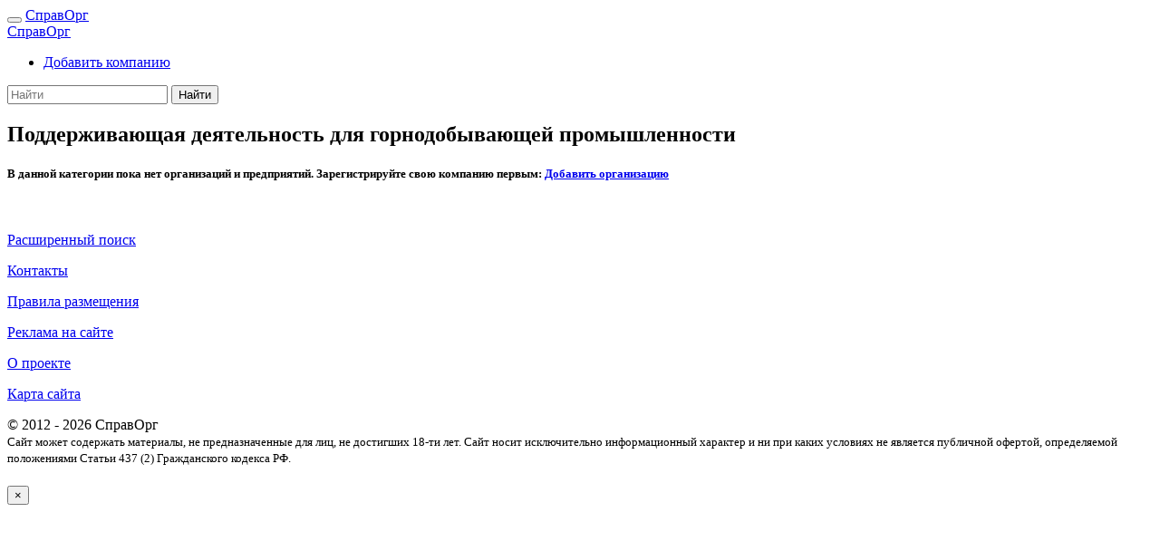

--- FILE ---
content_type: text/html; charset=UTF-8
request_url: https://spravorg.ru/query/ssq/38
body_size: 5634
content:
<!DOCTYPE html>
<html lang="ru">
    <head>
<meta http-equiv="content-type" content="text/html; charset=utf-8">
<meta charset="utf-8">
<meta name="viewport" content="width=device-width, initial-scale=1">
<link rel="stylesheet" href="/css/bootstrap.min.css">
<link rel="stylesheet" href="/includes/fontawesome/fontawesome.css">
<meta name="theme-color" content="#343a40">
<meta name="revisit" content="7 days">
<meta name="robots" content="all">
<meta name='yandex-verification' content='40fef070b30f16e0'>
<meta name='advmaker-verification' content='18c820fb34eddd842e6e948035d2c279'/>
<title>Поддерживающая деятельность для горнодобывающей промышленности | Справочник организаций и предприятий</title>
<meta name="keywords" content="справочник организаций,справочник предприятий,адреса,телефоны,контакты,справорг,справорг.ру,Поддерживающая деятельность для горнодобывающей промышленности">
<meta name="description" content="Справочник организаций и предприятий Российской Федерации и стран ближнего зарубежья. Адреса, телефоны, сайты и описание. Поддерживающая деятельность для горнодобывающей промышленности">
<link rel="canonical" href="https://www.spravorg.ru/query/ssq/38">
<link rel="alternate" type="application/rss+xml" title="Новые организации и предприятия" href="/feed/rss.xml">
<link rel="shortcut icon" type="image/x-icon" href="/images/favicon.ico">
<link href="/includes/openlayers/css/ol.css" rel="stylesheet" type="text/css">
<link href="/css/main.css" rel="stylesheet" type="text/css">
    </head>
    <body class="bg-light">
        <!-- Content BEGIN -->
<!-- Верхнее меню BEGIN -->
<nav class="navbar navbar-expand-lg fixed-top bg-dark navbar-dark very-fixed">
    <button class="navbar-toggler" type="button" data-toggle="collapse"
        data-target="#navbarTogglerSpravOrg" aria-controls="navbarTogglerSpravOrg" aria-expanded="false"
        aria-label="Toggle navigation">
        <span class="navbar-toggler-icon"></span>
    </button>
    <a class="navbar-brand text-danger" id="logo-on-min-screen" href="/">СправОрг</a>
    <div class="collapse navbar-collapse" id="navbarTogglerSpravOrg">
        <a class="navbar-brand text-danger" id="logo-on-big-screen" href="/">СправОрг</a>
        <ul class="navbar-nav mr-auto mt-2 mt-lg-0">
            <!--<li class="nav-item active">
                <a class="nav-link text-danger" href="#" id="navbarDropdown" role="button"
                    accesskey="" data-toggle="dropdown" aria-haspopup="true" aria-expanded="false">
                    <i class="fa fa-user" aria-hidden="true"></i> Личный кабинет
                </a>
                <div class="dropdown-menu" aria-labelledby="navbarDropdown">
                    <form class="form-group">
                        <label class="sr-only" for="inlineFormInput">Name</label>
                        <input type="text" class="form-control mb-2 mr-sm-2 mb-sm-0" id="inlineFormInput" placeholder="Jane Doe">

                        <label class="sr-only" for="inlineFormInputGroup">Username</label>
                        <div class="input-group mb-2 mr-sm-2 mb-sm-0">
                          <div class="input-group-addon">@</div>
                          <input type="text" class="form-control" id="inlineFormInputGroup" placeholder="Username">
                        </div>

                        <div class="form-check mb-2 mr-sm-2 mb-sm-0">
                          <label class="form-check-label">
                            <input class="form-check-input" type="checkbox"> Remember me
                          </label>
                        </div>

                        <button type="submit" class="btn btn-primary">Submit</button>
                    </form>
                </div>
            </li>-->
            <li class="nav-item">
                <a class="nav-link text-danger" href="/reg">
                    <i class="fa fa-plus-circle" aria-hidden="true"></i>
                    Добавить компанию
                </a>
            </li>
        </ul>
        <form class="form-inline my-2 my-lg-0" action="/search" method="post">
            <input class="form-control form-control-sm mr-sm-2" type="search" placeholder="Найти" aria-label="Search"
                   name="KeyWord">
            <input type="hidden" name="onNameOrg" value="1">
            <button class="btn btn-sm btn-outline-light my-2 my-sm-0 " type="submit">Найти</button>
        </form>
    </div>
</nav>
<!-- Верхнее меню END -->

<div class="container">
    <div class="margin-top-main">
        <div class="row">
            <div class="col-12 col-sm-12 col-md-12 col-lg-9 col-xl-10 bg-light">
<p></p>
<h2>Поддерживающая деятельность для горнодобывающей промышленности</h2>
<div class="card form-group">
    <div class="card-body">
    <h5 class="card-title">В данной категории пока нет организаций и предприятий. Зарегистрируйте свою компанию первым:
    <a href="/reg">Добавить организацию</a></h5>
    </div>
</div>
<div class="card form-group">
    </div>

<div class="adds-inline small"></div>
            </div>
            <div class="col-lg-3 col-xl-2 adds-right bg-light">
                <div class="adds-right-frame"></div>
                <script async type="text/javascript" src="//bakteso.ru/197kt/l61js1/4yvm9/5clo/0zvvj/q3xah/rrrllt/pp8"></script>            </div>
        </div>
    </div>
</div>
        <!-- Content END -->

        <!-- Footer BEGIN -->
<div class="bg-danger container">
<!-- Counters BEGIN -->
<!--LiveInternet counter--><script type="text/javascript"><!--
new Image().src = "//counter.yadro.ru/hit?r"+
escape(document.referrer)+((typeof(screen)=="undefined")?"":
";s"+screen.width+"*"+screen.height+"*"+(screen.colorDepth?
screen.colorDepth:screen.pixelDepth))+";u"+escape(document.URL)+
";"+Math.random();//--></script><!--/LiveInternet-->

<!--LiveInternet logo--><a href="https://www.liveinternet.ru/click"
target="_blank"><img src="//counter.yadro.ru/logo?27.6"
title="LiveInternet: показано количество просмотров и посетителей"
alt="" border="0" width="0" height="0"/></a><!--/LiveInternet-->

<!-- Rating@Mail.ru counter -->
<script type="text/javascript">
var _tmr = _tmr || [];
_tmr.push({id: "2626200", type: "pageView", start: (new Date()).getTime()});
(function (d, w) {
   var ts = d.createElement("script"); ts.type = "text/javascript"; ts.async = true;
   ts.src = (d.location.protocol == "https:" ? "https:" : "http:") + "//top-fwz1.mail.ru/js/code.js";
   var f = function () {var s = d.getElementsByTagName("script")[0]; s.parentNode.insertBefore(ts, s);};
   if (w.opera == "[object Opera]") { d.addEventListener("DOMContentLoaded", f, false); } else { f(); }
})(document, window);
</script><noscript><div style="position:absolute;left:-10000px;">
<img src="//top-fwz1.mail.ru/counter?id=2626200;js=na" style="border:0;" height="1" width="1" alt="Рейтинг@Mail.ru" />
</div></noscript>
<!-- //Rating@Mail.ru counter -->
<!-- Yandex.Metrika counter -->
<script type="text/javascript" >
   (function(m,e,t,r,i,k,a){m[i]=m[i]||function(){(m[i].a=m[i].a||[]).push(arguments)};
   m[i].l=1*new Date();k=e.createElement(t),a=e.getElementsByTagName(t)[0],k.async=1,k.src=r,a.parentNode.insertBefore(k,a)})
   (window, document, "script", "https://mc.yandex.ru/metrika/tag.js", "ym");

   ym(59568187, "init", {
        clickmap:true,
        trackLinks:true,
        accurateTrackBounce:true,
        webvisor:true
   });
</script>
<noscript><div><img src="https://mc.yandex.ru/watch/59568187" style="position:absolute; left:-9999px;" alt="" /></div></noscript>
<!-- /Yandex.Metrika counter -->
<!-- Counters END -->
    <div class="row">
        <div class="col-6">
            <p class="f6"><a href="/search" class="text-light">Расширенный поиск</a></p>
            <p class="f6"><a href="/contact" class="text-light">Контакты</a></p>
            <p class="f6"><a href="/agreement" class="text-light">Правила размещения</a></p>
            <p class="f6"><a href="/advertising" class="text-light">Реклама на сайте</a></p>
            <p class="f6"><a href="/about" class="text-light">О проекте</a></p>
            <p class="f6"><a href="/map" class="text-light">Карта сайта</a></p>
        </div>
        <div class="col-6">
            <div class="row">
                <div class="col-12">
                    <div class="float-right text-light f6">
                        © 2012 - 2026 СправОрг
                        <noindex>
                            <a href="/sitemap.xml" target="_blank" rel="nofollow"
                                class="text-light">
                                <i class="fa fa-sitemap" aria-hidden="true"></i>
                            </a>
                            <a href="https://feeds.feedburner.com/spravorgfeed" target="_blank" rel="nofollow"
                                class="text-light">
                                <i class="fa fa-rss" aria-hidden="true"></i>
                            </a>
                        </noindex>
                    </div>
                </div>
            </div>
            <div class="row">
                <div class="col-md-4 col-lg-4 col-xl-4"></div>
                <div class="col-md-8 col-lg-8 col-xl-8 col-12">
                    <small class="form-text text-light age-warning">
                        Сайт может содержать материалы, не предназначенные для лиц, не достигших 18-ти лет.
                        Cайт носит исключительно информационный характер и ни при каких условиях не является публичной офертой, определяемой положениями Статьи 437 (2) Гражданского кодекса РФ.
                    </small>
                </div>
            </div>
        </div>
    </div>
</div>
<div class="move-up bg-warning" title="В начало">
    <h4>
        <i class="fa fa-arrow-up" aria-hidden="true"></i>
    </h4>
</div>
<div class="alert message-box">
    <button type="button" class="close">&times;</button>
    <strong id="box-type"></strong> 
    <div id="box-message"></div>
</div>
</body>  
</html>
      
        <!-- Footer END -->
        
        <!-- Scripts BEGIN -->
<script type="text/javascript" src="/js/jquery-3.2.1.js"></script>
<script type="text/javascript" src="/js/umd_1.12.9/popper.min.js"></script>
<script type="text/javascript" src="/js/bootstrap.min.js"></script>
<script type="text/javascript" src="/js/bootstrap-treeview.js"></script>
<script type="text/javascript" src="/js/jquery.maskedinput.js"></script>
<script type="text/javascript" src="/js/jquery-validate/1.9.0/jquery.validate.min.js"></script>
<script type="text/javascript" src="//vk.com/js/api/openapi.js?72"></script>
<script type="text/javascript">var addthis_config = {"data_track_addressbar":true};</script>
<!--<script type="text/javascript" src="//s7.addthis.com/js/250/addthis_widget.js#pubid=ra-5003c0b560f8edba"></script>-->
<script type="text/javascript" src="/includes/openlayers/js/ol.js"></script>
<script type="text/javascript" src="/js/blockdetect/bundle.umd.js"></script>

<script>
justDetectAdblock.detectAnyAdblocker().then(function(detected) {
    if (detected) {
        $('input[name=h5jsdDa]').val('d069086a9664aa54ab49f87f30ffb86d');
		
		let top = $("#addr_info ul").position().top;
		let left = $("#addr_info ul").position().left;
		let width = $('#addr_info ul').outerWidth();
		let height = $('#addr_info ul').outerHeight();
		$('#addr_info').append('<div style="border-radius: 4px; z-index: 2000; position: absolute; top: ' + top + 'px; left: ' + left + 'px; background-image: url(/images/mute.png); width: ' + width + 'px; height: ' + height + 'px;"><div style="padding: 10px">Отключите блокировщик рекламы</div></div>');
		
		top = $("#desk_info .card-body").position().top;
		left = $("#desk_info .card-body").position().left;
		width = $('#desk_info .card-body').outerWidth();
		height = $('#desk_info .card-body').outerHeight();
		$('#desk_info .card-body').append('<div style="border-radius: 4px; z-index: 2000; position: absolute; top: ' + top + 'px; left: ' + left + 'px; background-image: url(/images/mute.png); width: ' + width + 'px; height: ' + height + 'px;"><div style="padding: 10px">Отключите блокировщик рекламы</div></div>');
		
		top = $("#ur_info .card-body").position().top;
		left = $("#ur_info .card-body").position().left;
		width = $('#ur_info .card-body').outerWidth();
		height = $('#ur_info .card-body').outerHeight();
		$('#ur_info .card-body').append('<div style="border-radius: 4px; z-index: 2000; position: absolute; top: ' + top + 'px; left: ' + left + 'px; background-image: url(/images/mute.png); width: ' + width + 'px; height: ' + height + 'px;"><div style="padding: 10px">Отключите блокировщик рекламы</div></div>');

        setTimeout( function() { alert('У вас включен блокировщик рекламы. Функциональность сайта ограничена!'); }, 1000);
    }
});
</script>

<script type="text/javascript">
    VK.init({apiId: 3290938, onlyWidgets: true});
</script>

<script type="text/javascript">
$(function () {
    $(".show-explanation").on("mouseover", function () {
        // show
        console.log($(this).attr("title"));
    });
    
    $(".show-explanation").on("mouseout", function () {
        // hide
    });
});
</script>

<script type="text/javascript">

    var messageShowInterval;
    
    function blinkHeader(elem, count) {
        if (elem.hasClass("bg-secondary")) {
            elem.removeClass("bg-secondary");
            elem.addClass("bg-dark");
        } else {
            elem.addClass("bg-secondary");
            elem.removeClass("bg-dark");
        }
        
        count++;

        if (count < 26) {
            setTimeout(function() { blinkHeader(elem, count); }, 200/count);
        }
    }
    
    $(function() {
        
        var browser_width = $(window).width();

        $.ajax({
            url: "/functions/adds.php",
            cache: false,
            type: 'post',
            data: {width: browser_width},
            success: function(result) {
                if (browser_width > 992) {
                    $(".adds-right-frame").html(result);
                } else {
                    $(".adds-inline").html(result);
                }
            }
        });
        
        $('.move-up').click(function() {
            $('html, body').animate({ scrollTop: 0 }, 'fast');
        });
        
        $('button.close').click(function() {
            $('.message-box div#box-message').html('');
            $('.message-box strong#box-type').html('');
            $('.message-box').removeClass('alert-success');
            $('.message-box').removeClass('alert-danger');
            $('.message-box').removeClass('alert-warning');
            $('.message-box').hide();
        });
        
        $(".message-box").on("hidden.bs.modal", function () {
            clearInterval(messageShowInterval);
            $('.message-box div#box-message').html('');
        });
        
        $.validator.messages.required = 'Это поле обязательно';
        $.validator.messages.email = 'Неправильный формат email';
        
        $(".scroll_to").click(function() {
            var scroll_to = $(this).attr("data-scroll");
            $('html').animate({
                scrollTop: $("#" + scroll_to).offset().top - 60
            }, 1000, function() {
                    var elem = $("#" + scroll_to + " div.card-header");
                    blinkHeader(elem, 0);
            });
        });
    });
/*
var _gaq = _gaq || [];
_gaq.push(['_setAccount', 'UA-36812598-1']);
_gaq.push(['_trackPageview']);
*/
function setNewImg() {
    document.getElementById("keystring").value = "";
    var img = document.getElementById("captcha");
    var pathh = "/includes/validation/kcaptcha/?PHPSESSID=75f44e579ff59d57b2efa99f67c77440&rnd=" + Math.random();
    img.src = pathh;
    img.innerHTML = img.src;
}

function showMessage(type, text, tm = 7000) {   
    $('.message-box').removeClass('alert-danger').removeClass('alert-success').removeClass('alert-warning'); 
    switch (type) {
        case 'error':
            $('.message-box strong#box-type').html('Ошибка');
            $('.message-box').addClass('alert-danger');
            break;
            
        case 'success':
            $('.message-box strong#box-type').html('Успех');
            $('.message-box').addClass('alert-success');
            break;
            
        case 'warning':
            $('.message-box strong#box-type').html('Инфо');
            $('.message-box').addClass('alert-warning');
            break;
    }
    
    $('.message-box div#box-message').html(text);
    $('.message-box').show();
    
    clearInterval(messageShowInterval);
    messageShowInterval = setInterval(function() { $('.message-box').hide(); }, tm);
}

</script>
 
        <!-- Scripts END -->
    </body>
</html>
